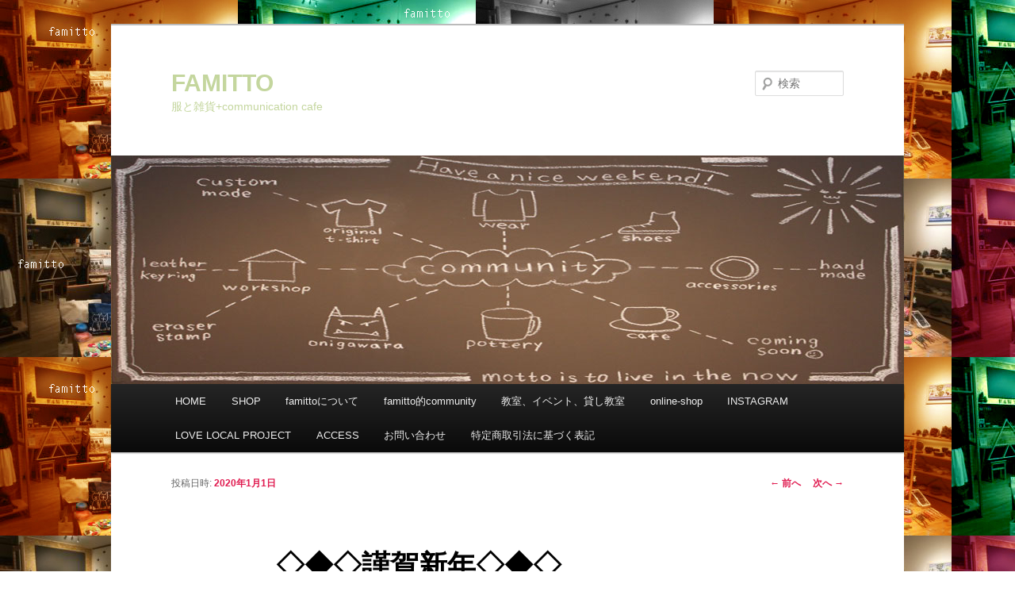

--- FILE ---
content_type: text/html; charset=UTF-8
request_url: http://famitto.com/2020/01/01/a-happy-new-year/
body_size: 7579
content:
<!DOCTYPE html>
<!--[if IE 6]>
<html id="ie6" lang="ja"
	itemscope 
	itemtype="http://schema.org/Article" 
	prefix="og: http://ogp.me/ns#" >
<![endif]-->
<!--[if IE 7]>
<html id="ie7" lang="ja"
	itemscope 
	itemtype="http://schema.org/Article" 
	prefix="og: http://ogp.me/ns#" >
<![endif]-->
<!--[if IE 8]>
<html id="ie8" lang="ja"
	itemscope 
	itemtype="http://schema.org/Article" 
	prefix="og: http://ogp.me/ns#" >
<![endif]-->
<!--[if !(IE 6) & !(IE 7) & !(IE 8)]><!-->
<html lang="ja"
	itemscope 
	itemtype="http://schema.org/Article" 
	prefix="og: http://ogp.me/ns#" >
<!--<![endif]-->
<head>
<meta charset="UTF-8" />
<meta name="viewport" content="width=device-width" />
<title>◇◆◇謹賀新年◇◆◇ | FAMITTO</title>
<link rel="profile" href="http://gmpg.org/xfn/11" />
<link rel="stylesheet" type="text/css" media="all" href="http://famitto.com/wp-content/themes/twentyeleven/style.css" />
<link rel="pingback" href="http://famitto.com/xmlrpc.php" />
<!--[if lt IE 9]>
<script src="http://famitto.com/wp-content/themes/twentyeleven/js/html5.js" type="text/javascript"></script>
<![endif]-->

<!-- All in One SEO Pack 2.3.12.5 by Michael Torbert of Semper Fi Web Design[677,704] -->
<link rel="canonical" href="http://famitto.com/2020/01/01/a-happy-new-year/" />
<meta property="og:title" content="◇◆◇謹賀新年◇◆◇ | FAMITTO" />
<meta property="og:type" content="article" />
<meta property="og:url" content="http://famitto.com/2020/01/01/a-happy-new-year/" />
<meta property="og:image" content="http://famitto.com/wp-content/uploads/2020/01/IMG_9554-1024x1024.jpg" />
<meta property="og:image:width" content="470" />
<meta property="og:image:height" content="394" />
<meta property="og:site_name" content="FAMITTO" />
<meta property="fb:admins" content="756963964481159" />
<meta property="og:description" content="皆さまのご健康とご多幸をお祈りいたします 本年もどうぞよろしくお願い申し上げます 　　　　　　　　　　令和二年　元旦 ♪チュウ、チュウ、チュチュ、夏のお嬢さん～♪ ということで、私事ではございますが年女でございます。 だから何？って感じでしょうが…。 今年はノリに乗ってるFAMITTOでございますので 当店に来てくだされば、あなたにもノリノリのHAPPY♪が！！ お・と・ず・れ・る・！ かもしれません。 いえいえ、”かも”ではなく！ 本年も皆さまに喜んでいただけますよう、楽しさ、ン～柔倍！ 謹んで精進いたします。 新年は６日（月）から通常営業いたします。 みなさまのお越しをお待ちしておりま～す♪ ヽ(≧▽≦)ノ”" />
<meta property="article:publisher" content="https://www.facebook.com/famittol" />
<meta property="article:published_time" content="2020-01-01T09:00:33Z" />
<meta property="article:modified_time" content="2020-01-05T23:08:32Z" />
<meta name="twitter:card" content="summary" />
<meta name="twitter:title" content="◇◆◇謹賀新年◇◆◇ | FAMITTO" />
<meta name="twitter:description" content="皆さまのご健康とご多幸をお祈りいたします 本年もどうぞよろしくお願い申し上げます 　　　　　　　　　　令和二年　元旦 ♪チュウ、チュウ、チュチュ、夏のお嬢さん～♪ ということで、私事ではございますが年女でございます。 だから何？って感じでしょうが…。 今年はノリに乗ってるFAMITTOでございますので 当店に来てくだされば、あなたにもノリノリのHAPPY♪が！！ お・と・ず・れ・る・！ かもしれません。 いえいえ、”かも”ではなく！ 本年も皆さまに喜んでいただけますよう、楽しさ、ン～柔倍！ 謹んで精進いたします。 新年は６日（月）から通常営業いたします。 みなさまのお越しをお待ちしておりま～す♪ ヽ(≧▽≦)ノ”" />
<meta name="twitter:image" content="http://famitto.com/wp-content/uploads/2020/01/IMG_9554-1024x1024.jpg" />
<meta itemprop="image" content="http://famitto.com/wp-content/uploads/2020/01/IMG_9554-1024x1024.jpg" />
<!-- /all in one seo pack -->
<link rel='dns-prefetch' href='//webfonts.sakura.ne.jp' />
<link rel='dns-prefetch' href='//s.w.org' />
<link rel="alternate" type="application/rss+xml" title="FAMITTO &raquo; フィード" href="http://famitto.com/feed/" />
<link rel="alternate" type="application/rss+xml" title="FAMITTO &raquo; コメントフィード" href="http://famitto.com/comments/feed/" />
<link rel="alternate" type="application/rss+xml" title="FAMITTO &raquo; ◇◆◇謹賀新年◇◆◇ のコメントのフィード" href="http://famitto.com/2020/01/01/a-happy-new-year/feed/" />
		<script type="text/javascript">
			window._wpemojiSettings = {"baseUrl":"https:\/\/s.w.org\/images\/core\/emoji\/2.2.1\/72x72\/","ext":".png","svgUrl":"https:\/\/s.w.org\/images\/core\/emoji\/2.2.1\/svg\/","svgExt":".svg","source":{"concatemoji":"http:\/\/famitto.com\/wp-includes\/js\/wp-emoji-release.min.js?ver=4.7.29"}};
			!function(t,a,e){var r,n,i,o=a.createElement("canvas"),l=o.getContext&&o.getContext("2d");function c(t){var e=a.createElement("script");e.src=t,e.defer=e.type="text/javascript",a.getElementsByTagName("head")[0].appendChild(e)}for(i=Array("flag","emoji4"),e.supports={everything:!0,everythingExceptFlag:!0},n=0;n<i.length;n++)e.supports[i[n]]=function(t){var e,a=String.fromCharCode;if(!l||!l.fillText)return!1;switch(l.clearRect(0,0,o.width,o.height),l.textBaseline="top",l.font="600 32px Arial",t){case"flag":return(l.fillText(a(55356,56826,55356,56819),0,0),o.toDataURL().length<3e3)?!1:(l.clearRect(0,0,o.width,o.height),l.fillText(a(55356,57331,65039,8205,55356,57096),0,0),e=o.toDataURL(),l.clearRect(0,0,o.width,o.height),l.fillText(a(55356,57331,55356,57096),0,0),e!==o.toDataURL());case"emoji4":return l.fillText(a(55357,56425,55356,57341,8205,55357,56507),0,0),e=o.toDataURL(),l.clearRect(0,0,o.width,o.height),l.fillText(a(55357,56425,55356,57341,55357,56507),0,0),e!==o.toDataURL()}return!1}(i[n]),e.supports.everything=e.supports.everything&&e.supports[i[n]],"flag"!==i[n]&&(e.supports.everythingExceptFlag=e.supports.everythingExceptFlag&&e.supports[i[n]]);e.supports.everythingExceptFlag=e.supports.everythingExceptFlag&&!e.supports.flag,e.DOMReady=!1,e.readyCallback=function(){e.DOMReady=!0},e.supports.everything||(r=function(){e.readyCallback()},a.addEventListener?(a.addEventListener("DOMContentLoaded",r,!1),t.addEventListener("load",r,!1)):(t.attachEvent("onload",r),a.attachEvent("onreadystatechange",function(){"complete"===a.readyState&&e.readyCallback()})),(r=e.source||{}).concatemoji?c(r.concatemoji):r.wpemoji&&r.twemoji&&(c(r.twemoji),c(r.wpemoji)))}(window,document,window._wpemojiSettings);
		</script>
		<style type="text/css">
img.wp-smiley,
img.emoji {
	display: inline !important;
	border: none !important;
	box-shadow: none !important;
	height: 1em !important;
	width: 1em !important;
	margin: 0 .07em !important;
	vertical-align: -0.1em !important;
	background: none !important;
	padding: 0 !important;
}
</style>
<link rel='stylesheet' id='biz-cal-style-css'  href='http://famitto.com/wp-content/plugins/biz-calendar/biz-cal.css?ver=2.1.0' type='text/css' media='all' />
<link rel='stylesheet' id='contact-form-7-css'  href='http://famitto.com/wp-content/plugins/contact-form-7/includes/css/styles.css?ver=4.6' type='text/css' media='all' />
<link rel='stylesheet' id='va-social-buzz-css'  href='http://famitto.com/wp-content/plugins/va-social-buzz/assets/css/style.min.css?ver=1.1.12' type='text/css' media='all' />
<style id='va-social-buzz-inline-css' type='text/css'>
.va-social-buzz .vasb_fb .vasb_fb_thumbnail{background-image:url(http://famitto.com/wp-content/uploads/2017/02/7552c8b94db402354d0acc93f5b6ebf7.jpg);}#secondary #widget-area .va-social-buzz .vasb_fb .vasb_fb_like,#secondary .widget-area .va-social-buzz .vasb_fb .vasb_fb_like,#secondary.widget-area .va-social-buzz .vasb_fb .vasb_fb_like,.secondary .widget-area .va-social-buzz .vasb_fb .vasb_fb_like,.sidebar-container .va-social-buzz .vasb_fb .vasb_fb_like,.va-social-buzz .vasb_fb .vasb_fb_like{background-color:rgba(43,43,43,0.7);color:#ffffff;}@media only screen and (min-width:711px){.va-social-buzz .vasb_fb .vasb_fb_like{background-color:rgba(43,43,43,1);}}
</style>
<script type='text/javascript' src='http://famitto.com/wp-includes/js/jquery/jquery.js?ver=1.12.4'></script>
<script type='text/javascript' src='http://famitto.com/wp-includes/js/jquery/jquery-migrate.min.js?ver=1.4.1'></script>
<script type='text/javascript' src='//webfonts.sakura.ne.jp/js/sakura.js?ver=1.0.4'></script>
<script type='text/javascript'>
/* <![CDATA[ */
var bizcalOptions = {"holiday_title":"\u5b9a\u4f11\u65e5","sun":"on","wed":"on","temp_holidays":"","temp_weekdays":"","eventday_title":"\u30a4\u30d9\u30f3\u30c8","eventday_url":"http:\/\/famitto.com\/rental-speace\/event\/","eventdays":"2017-06-01\r\n2017-06-02\r\n2017-06-03\r\n2017-06-05\r\n2017-06-06\r\n2017-06-08\r\n2017-06-09\r\n2017-06-10\r\n2017-06-12\r\n2017-06-13\r\n2017-06-15\r\n2017-06-16\r\n2017-06-17\r\n2017-06-19\r\n2017-06-20\r\n2017-06-22\r\n2017-06-23\r\n2017-06-24\r\n2017-06-26\r\n2017-06-27\r\n2017-06-29\r\n2017-06-30\r\n2017-09-12\r\n2017-09-15\r\n2017-09-16\r\n2017-09-18\r\n2017-09-19\r\n2017-09-21\r\n2017-09-22\r\n2017-09-23\r\n2017-09-25\r\n2017-09-26\r\n2017-09-28\r\n2017-09-29\r\n2017-09-30\r\n2017-10-08\r\n2017-10-22\r\n2017-11-26\r\n2018-02-19\r\n2018-04-07\r\n2018-04-15\r\n2018-04-19\r\n2018-05-22\r\n2018-06-10\r\n2018-06-11\r\n2018-06-15\r\n2018-06-17\r\n2018-06-19\r\n2018-06-30\r\n2018-09-25\r\n2018-09-26\r\n2018-10-14\r\n2018-10-20\r\n2018-10-28\r\n2018-11-04\r\n2018-11-18\r\n2019-03-10\r\n2020-02-17\r\n2020-07-25\r\n2020-07-27\r\n2022-07-30\r\n2022-10-22\r\n2022-11-19\r\n2022-12-17","month_limit":"\u5236\u9650\u306a\u3057","nextmonthlimit":"12","prevmonthlimit":"12","plugindir":"http:\/\/famitto.com\/wp-content\/plugins\/biz-calendar\/","national_holiday":""};
/* ]]> */
</script>
<script type='text/javascript' src='http://famitto.com/wp-content/plugins/biz-calendar/calendar.js?ver=2.1.0'></script>
<link rel='https://api.w.org/' href='http://famitto.com/wp-json/' />
<link rel="EditURI" type="application/rsd+xml" title="RSD" href="http://famitto.com/xmlrpc.php?rsd" />
<link rel="wlwmanifest" type="application/wlwmanifest+xml" href="http://famitto.com/wp-includes/wlwmanifest.xml" /> 
<link rel='prev' title='2019 感謝御礼' href='http://famitto.com/2019/12/31/thank-you-so-much-2019/' />
<link rel='next' title='鈴高新聞の取材を受けました♪' href='http://famitto.com/2020/02/01/%e9%88%b4%e9%ab%98%e6%96%b0%e8%81%9e%e3%81%ae%e5%8f%96%e6%9d%90%e3%82%92%e5%8f%97%e3%81%91%e3%81%be%e3%81%97%e3%81%9f%e2%99%aa/' />
<meta name="generator" content="WordPress 4.7.29" />
<link rel='shortlink' href='http://famitto.com/?p=1441' />
<link rel="alternate" type="application/json+oembed" href="http://famitto.com/wp-json/oembed/1.0/embed?url=http%3A%2F%2Ffamitto.com%2F2020%2F01%2F01%2Fa-happy-new-year%2F" />
<link rel="alternate" type="text/xml+oembed" href="http://famitto.com/wp-json/oembed/1.0/embed?url=http%3A%2F%2Ffamitto.com%2F2020%2F01%2F01%2Fa-happy-new-year%2F&#038;format=xml" />
	<style>
		/* Link color */
		a,
		#site-title a:focus,
		#site-title a:hover,
		#site-title a:active,
		.entry-title a:hover,
		.entry-title a:focus,
		.entry-title a:active,
		.widget_twentyeleven_ephemera .comments-link a:hover,
		section.recent-posts .other-recent-posts a[rel="bookmark"]:hover,
		section.recent-posts .other-recent-posts .comments-link a:hover,
		.format-image footer.entry-meta a:hover,
		#site-generator a:hover {
			color: #e01a4f;
		}
		section.recent-posts .other-recent-posts .comments-link a:hover {
			border-color: #e01a4f;
		}
		article.feature-image.small .entry-summary p a:hover,
		.entry-header .comments-link a:hover,
		.entry-header .comments-link a:focus,
		.entry-header .comments-link a:active,
		.feature-slider a.active {
			background-color: #e01a4f;
		}
	</style>
	<style type="text/css" id="twentyeleven-header-css">
			#site-title a,
		#site-description {
			color: #c4d69e;
		}
		</style>
	<style type="text/css" id="custom-background-css">
body.custom-background { background-color: #ffffff; background-image: url("http://famitto.com/wp-content/uploads/2017/03/7-1.jpg"); background-position: left top; background-size: auto; background-repeat: repeat; background-attachment: scroll; }
</style>
<link rel="icon" href="http://famitto.com/wp-content/uploads/2017/01/cropped-IMG_9054-32x32.jpg" sizes="32x32" />
<link rel="icon" href="http://famitto.com/wp-content/uploads/2017/01/cropped-IMG_9054-192x192.jpg" sizes="192x192" />
<link rel="apple-touch-icon-precomposed" href="http://famitto.com/wp-content/uploads/2017/01/cropped-IMG_9054-180x180.jpg" />
<meta name="msapplication-TileImage" content="http://famitto.com/wp-content/uploads/2017/01/cropped-IMG_9054-270x270.jpg" />
</head>

<body class="post-template-default single single-post postid-1441 single-format-standard custom-background single-author singular two-column right-sidebar">
<div id="page" class="hfeed">
	<header id="branding" role="banner">
			<hgroup>
				<h1 id="site-title"><span><a href="http://famitto.com/" rel="home">FAMITTO</a></span></h1>
				<h2 id="site-description">服と雑貨+communication cafe</h2>
			</hgroup>

						<a href="http://famitto.com/">
									<img src="http://famitto.com/wp-content/uploads/2017/02/7552c8b94db402354d0acc93f5b6ebf7.jpg" width="1000" height="288" alt="FAMITTO" />
							</a>
			
								<form method="get" id="searchform" action="http://famitto.com/">
		<label for="s" class="assistive-text">検索</label>
		<input type="text" class="field" name="s" id="s" placeholder="検索" />
		<input type="submit" class="submit" name="submit" id="searchsubmit" value="検索" />
	</form>
			
			<nav id="access" role="navigation">
				<h3 class="assistive-text">メインメニュー</h3>
								<div class="skip-link"><a class="assistive-text" href="#content">メインコンテンツへ移動</a></div>
												<div class="menu-menu2-container"><ul id="menu-menu2" class="menu"><li id="menu-item-305" class="menu-item menu-item-type-custom menu-item-object-custom menu-item-305"><a href="http://www.famitto.com">HOME</a></li>
<li id="menu-item-307" class="menu-item menu-item-type-post_type menu-item-object-page menu-item-has-children menu-item-307"><a href="http://famitto.com/shop/">SHOP</a>
<ul class="sub-menu">
	<li id="menu-item-314" class="menu-item menu-item-type-post_type menu-item-object-page menu-item-314"><a href="http://famitto.com/shop/wear/">wear</a></li>
	<li id="menu-item-313" class="menu-item menu-item-type-post_type menu-item-object-page menu-item-313"><a href="http://famitto.com/shop/shoes/">shoes</a></li>
	<li id="menu-item-312" class="menu-item menu-item-type-post_type menu-item-object-page menu-item-312"><a href="http://famitto.com/shop/bag/">bag</a></li>
	<li id="menu-item-311" class="menu-item menu-item-type-post_type menu-item-object-page menu-item-311"><a href="http://famitto.com/zakka/">zakka</a></li>
	<li id="menu-item-309" class="menu-item menu-item-type-post_type menu-item-object-page menu-item-309"><a href="http://famitto.com/shop/original/">original</a></li>
	<li id="menu-item-308" class="menu-item menu-item-type-post_type menu-item-object-page menu-item-308"><a href="http://famitto.com/cafe/">cafe</a></li>
</ul>
</li>
<li id="menu-item-316" class="menu-item menu-item-type-post_type menu-item-object-page menu-item-316"><a href="http://famitto.com/about-us/">famittoについて</a></li>
<li id="menu-item-360" class="menu-item menu-item-type-post_type menu-item-object-page menu-item-360"><a href="http://famitto.com/%e3%83%9c%e3%83%ab%e3%83%80%e3%83%aa%e3%83%b3%e3%82%b0/">famitto的community</a></li>
<li id="menu-item-376" class="menu-item menu-item-type-post_type menu-item-object-page menu-item-has-children menu-item-376"><a href="http://famitto.com/rental-speace/">教室、イベント、貸し教室</a>
<ul class="sub-menu">
	<li id="menu-item-521" class="menu-item menu-item-type-post_type menu-item-object-page menu-item-521"><a href="http://famitto.com/rental-speace/event/">イベント情報</a></li>
</ul>
</li>
<li id="menu-item-1654" class="menu-item menu-item-type-custom menu-item-object-custom menu-item-1654"><a href="https://famitto.stores.jp">online-shop</a></li>
<li id="menu-item-1548" class="menu-item menu-item-type-custom menu-item-object-custom menu-item-1548"><a href="https://www.instagram.com/famitto_community/">INSTAGRAM</a></li>
<li id="menu-item-1370" class="menu-item menu-item-type-post_type menu-item-object-page menu-item-1370"><a href="http://famitto.com/love-local-project-from-suzurandai/">LOVE LOCAL PROJECT</a></li>
<li id="menu-item-315" class="menu-item menu-item-type-post_type menu-item-object-page menu-item-315"><a href="http://famitto.com/access/">ACCESS</a></li>
<li id="menu-item-306" class="menu-item menu-item-type-post_type menu-item-object-page menu-item-306"><a href="http://famitto.com/%e3%81%8a%e5%95%8f%e3%81%84%e5%90%88%e3%82%8f%e3%81%9b/">お問い合わせ</a></li>
<li id="menu-item-1676" class="menu-item menu-item-type-post_type menu-item-object-page menu-item-1676"><a href="http://famitto.com/%e7%89%b9%e5%ae%9a%e5%95%86%e5%8f%96%e5%bc%95%e6%b3%95%e3%81%ab%e5%9f%ba%e3%81%a5%e3%81%8f%e8%a1%a8%e8%a8%98/">特定商取引法に基づく表記</a></li>
</ul></div>			</nav><!-- #access -->
	</header><!-- #branding -->


	<div id="main">

		<div id="primary">
			<div id="content" role="main">

				
					<nav id="nav-single">
						<h3 class="assistive-text">投稿ナビゲーション</h3>
						<span class="nav-previous"><a href="http://famitto.com/2019/12/31/thank-you-so-much-2019/" rel="prev"><span class="meta-nav">&larr;</span> 前へ</a></span>
						<span class="nav-next"><a href="http://famitto.com/2020/02/01/%e9%88%b4%e9%ab%98%e6%96%b0%e8%81%9e%e3%81%ae%e5%8f%96%e6%9d%90%e3%82%92%e5%8f%97%e3%81%91%e3%81%be%e3%81%97%e3%81%9f%e2%99%aa/" rel="next">次へ <span class="meta-nav">&rarr;</span></a></span>
					</nav><!-- #nav-single -->

					
<article id="post-1441" class="post-1441 post type-post status-publish format-standard hentry category-1">
	<header class="entry-header">
		<h1 class="entry-title">◇◆◇謹賀新年◇◆◇</h1>

				<div class="entry-meta">
			<span class="sep">投稿日時: </span><a href="http://famitto.com/2020/01/01/a-happy-new-year/" title="9:00 AM" rel="bookmark"><time class="entry-date" datetime="2020-01-01T09:00:33+00:00">2020年1月1日</time></a><span class="by-author"> <span class="sep"> 投稿者: </span> <span class="author vcard"><a class="url fn n" href="http://famitto.com/author/famitto/" title="famitto の投稿をすべて表示" rel="author">famitto</a></span></span>		</div><!-- .entry-meta -->
			</header><!-- .entry-header -->

	<div class="entry-content">
		<p><img class="aligncenter size-medium wp-image-1451" src="http://famitto.com/wp-content/uploads/2020/01/IMG_9554-300x300.jpg" alt="" width="300" height="300" srcset="http://famitto.com/wp-content/uploads/2020/01/IMG_9554-300x300.jpg 300w, http://famitto.com/wp-content/uploads/2020/01/IMG_9554-150x150.jpg 150w, http://famitto.com/wp-content/uploads/2020/01/IMG_9554-768x768.jpg 768w, http://famitto.com/wp-content/uploads/2020/01/IMG_9554-1024x1024.jpg 1024w, http://famitto.com/wp-content/uploads/2020/01/IMG_9554-980x980.jpg 980w, http://famitto.com/wp-content/uploads/2020/01/IMG_9554.jpg 1361w" sizes="(max-width: 300px) 100vw, 300px" />皆さまのご健康とご多幸をお祈りいたします<br />
本年もどうぞよろしくお願い申し上げます<br />
令和二年　元旦</p>
<p>♪チュウ、チュウ、チュチュ、夏のお嬢さん～♪<br />
ということで、私事ではございますが年女でございます。<br />
だから何？って感じでしょうが…。</p>
<p>今年はノリに乗ってるFAMITTOでございますので<br />
当店に来てくだされば、あなたにもノリノリのHAPPY♪が！！</p>
<p>お・と・ず・れ・る・！</p>
<p>かもしれません。</p>
<p>いえいえ、”かも”ではなく！<br />
本年も皆さまに喜んでいただけますよう、楽しさ、ン～柔倍！<br />
謹んで精進いたします。</p>
<p>新年は６日（月）から通常営業いたします。<br />
みなさまのお越しをお待ちしておりま～す♪<br />
ヽ(≧▽≦)ノ”</p>
<div class="va-social-buzz"><div class="vasb_fb"><div class="vasb_fb_thumbnail"></div><div class="vasb_fb_like"><p class="vasb_fb_like_text">この記事が気に入ったら<br>いいね ! しよう</p><div class="fb-like" data-href="https://www.facebook.com/famitto" data-layout="button_count" data-action="like" data-show-faces="false" data-share="false"></div></div><!-- //.vasb_fb_like --></div><!-- //.vasb_fb --><div class="vasb_share"><div class="vasb_share_button vasb_share_button-fb"><a href="https://www.facebook.com/sharer/sharer.php?u=http%3A%2F%2Ffamitto.com%2F2020%2F01%2F01%2Fa-happy-new-year"><i class="vasb_icon"></i><span class="vasb_share_button_text">シェアする</span></a></div><!-- //.vasb_share_button-fb --><div class="vasb_share_button vasb_share_button-twttr"><a href="https://twitter.com/share?url=http%3A%2F%2Ffamitto.com%2F2020%2F01%2F01%2Fa-happy-new-year&text=%E2%97%87%E2%97%86%E2%97%87%E8%AC%B9%E8%B3%80%E6%96%B0%E5%B9%B4%E2%97%87%E2%97%86%E2%97%87%20%E2%80%93%20FAMITTO"><i class="vasb_icon"></i><span class="vasb_share_button_text">ツイートする</span></a></div><!-- //.vasb_share_button-twttr --></div><!-- //.vasb_share --></div><!-- //.va-social-buzz -->			</div><!-- .entry-content -->

	<footer class="entry-meta">
		カテゴリー: <a href="http://famitto.com/category/%e6%9c%aa%e5%88%86%e9%a1%9e/" rel="category tag">未分類</a> &nbsp; 作成者: <a href="http://famitto.com/author/famitto/">famitto</a> <a href="http://famitto.com/2020/01/01/a-happy-new-year/" title="◇◆◇謹賀新年◇◆◇ へのパーマリンク" rel="bookmark">パーマリンク</a>		
			</footer><!-- .entry-meta -->
</article><!-- #post-1441 -->

						<div id="comments">
	
	
	
		<div id="respond" class="comment-respond">
		<h3 id="reply-title" class="comment-reply-title">コメントを残す <small><a rel="nofollow" id="cancel-comment-reply-link" href="/2020/01/01/a-happy-new-year/#respond" style="display:none;">コメントをキャンセル</a></small></h3>			<form action="http://famitto.com/wp-comments-post.php" method="post" id="commentform" class="comment-form">
				<p class="comment-notes"><span id="email-notes">メールアドレスが公開されることはありません。</span> <span class="required">*</span> が付いている欄は必須項目です</p><p class="comment-form-comment"><label for="comment">コメント</label> <textarea id="comment" name="comment" cols="45" rows="8" maxlength="65525" aria-required="true" required="required"></textarea></p><p class="comment-form-author"><label for="author">名前 <span class="required">*</span></label> <input id="author" name="author" type="text" value="" size="30" maxlength="245" aria-required='true' required='required' /></p>
<p class="comment-form-email"><label for="email">メール <span class="required">*</span></label> <input id="email" name="email" type="text" value="" size="30" maxlength="100" aria-describedby="email-notes" aria-required='true' required='required' /></p>
<p class="comment-form-url"><label for="url">サイト</label> <input id="url" name="url" type="text" value="" size="30" maxlength="200" /></p>
<p class="form-submit"><input name="submit" type="submit" id="submit" class="submit" value="コメントを送信" /> <input type='hidden' name='comment_post_ID' value='1441' id='comment_post_ID' />
<input type='hidden' name='comment_parent' id='comment_parent' value='0' />
</p><p style="display: none;"><input type="hidden" id="akismet_comment_nonce" name="akismet_comment_nonce" value="f274d2e185" /></p><p style="display: none;"><input type="hidden" id="ak_js" name="ak_js" value="112"/></p>			</form>
			</div><!-- #respond -->
	
</div><!-- #comments -->

				
			</div><!-- #content -->
		</div><!-- #primary -->


	</div><!-- #main -->

	<footer id="colophon" role="contentinfo">

			

			<div id="site-generator">
								<a href="http://www.famitto.com" title="セマンティックなパブリッシングツール">Copy right reserved by famitto</a>
			</div>
	</footer><!-- #colophon -->
</div><!-- #page -->

<script type='text/javascript' src='http://famitto.com/wp-content/plugins/akismet/_inc/form.js?ver=3.3.2'></script>
<script type='text/javascript' src='http://famitto.com/wp-includes/js/comment-reply.min.js?ver=4.7.29'></script>
<script type='text/javascript' src='http://famitto.com/wp-content/plugins/contact-form-7/includes/js/jquery.form.min.js?ver=3.51.0-2014.06.20'></script>
<script type='text/javascript'>
/* <![CDATA[ */
var _wpcf7 = {"recaptcha":{"messages":{"empty":"\u3042\u306a\u305f\u304c\u30ed\u30dc\u30c3\u30c8\u3067\u306f\u306a\u3044\u3053\u3068\u3092\u8a3c\u660e\u3057\u3066\u304f\u3060\u3055\u3044\u3002"}}};
/* ]]> */
</script>
<script type='text/javascript' src='http://famitto.com/wp-content/plugins/contact-form-7/includes/js/scripts.js?ver=4.6'></script>
<script type='text/javascript'>
/* <![CDATA[ */
var vaSocialBuzzSettings = {"locale":"ja_JP"};
/* ]]> */
</script>
<script type='text/javascript' src='http://famitto.com/wp-content/plugins/va-social-buzz/assets/js/script.min.js?ver=1.1.12'></script>
<script type='text/javascript' src='http://famitto.com/wp-includes/js/wp-embed.min.js?ver=4.7.29'></script>

</body>
</html>